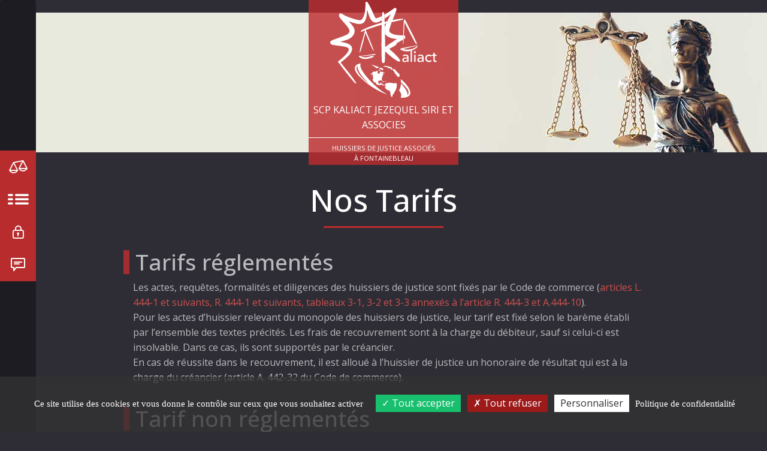

--- FILE ---
content_type: text/html; charset=iso-8859-1
request_url: http://www.hdj77.fr/huissier-seine-et-marne/tarifs-huissier-fontainebleau.php
body_size: 5712
content:
<!DOCTYPE html>
<html lang="fr"><head>
<meta charset="ISO-8859-1">
<title>Tarifs Huissiers à Fontainebleau (77) : SCP KALIACT JEZEQUEL SIRI ET ASSOCIES</title>
<meta name="description" content="Connaître les prix pratiqués au sein de la SCP KALIACT JEZEQUEL SIRI ET ASSOCIES Etude d' Huissiers de Justice de Seine et Marne." />
<meta name="keywords" content="tarif Huissier, tarif Huissier 77, tarif Huissier Fontainebleau, tarif Huissier Seine et Marne, tarif Huissiers Seine et Marne, tarif Huissier , Huissier 77" />
<meta name="robots" content="index,follow" />
<!-- Bootstrap -->
<meta http-equiv="X-UA-Compatible" content="IE=edge">
<meta name="viewport" content="width=device-width, initial-scale=1.0, maximum-scale=1.0, user-scalable=0">
<link rel="shortcut icon" type="image/x-icon" href="http://www.hdj77.fr/favicon.ico">

<link rel="stylesheet" type="text/css" href="http://www.hdj77.fr/config/bootstrap/css/bootstrap.min.css">
<link rel="stylesheet" type="text/css" href="http://www.hdj77.fr/config/icomoon/style.css" />


<link rel="preconnect" href="https://fonts.googleapis.com">
<link rel="preconnect" href="https://fonts.gstatic.com" crossorigin>
<link href="https://fonts.googleapis.com/css2?family=Open+Sans:ital,wght@0,300..800;1,300..800&display=swap" rel="stylesheet">

<link rel="stylesheet" type="text/css" href="https://modules.juriweb.fr/common/css/common-modules.css">
<link rel="stylesheet" type="text/css" href="https://modules.juriweb.fr/common/css/fileinput.css">
<link rel="stylesheet" type="text/css" href="http://www.hdj77.fr/config/jquery/colorbox/colorbox.css">

	<style>
		#menu #btn_tarifs { background-position:0 0 }
		#logo{ background-image: url("../images/photo_tarifs.jpg");}
	</style>
<link rel="stylesheet" type="text/css" href="http://www.hdj77.fr/config/style-2024-10-29.css">

<script src="https://ajax.googleapis.com/ajax/libs/jquery/1.12.4/jquery.min.js"></script>
<!-- HTML5 Shim and Respond.js IE8 support of HTML5 elements and media queries -->
<!-- WARNING: Respond.js doesn't work if you view the page via file:// -->
<!--[if lt IE 9]>
	<script src="https://oss.maxcdn.com/libs/html5shiv/3.7.0/html5shiv.js"></script>
	<script src="https://oss.maxcdn.com/libs/respond.js/1.4.2/respond.min.js"></script>
<![endif]-->
<meta property="og:title" content="Tarifs Huissiers à Fontainebleau (77) : SCP KALIACT JEZEQUEL SIRI ET ASSOCIES">
<meta property="og:site_name" content="SCP KALIACT JEZEQUEL SIRI ET ASSOCIES">
<meta property="og:description" content="Connaître les prix pratiqués au sein de la SCP KALIACT JEZEQUEL SIRI ET ASSOCIES Etude d' Huissiers de Justice de Seine et Marne.">
<meta property="og:url" content="http://www.hdj77.fr">
<meta property="og:type" content="website">

<meta property="og:image" content="https://modules.juriweb.fr/module_actualite/v3/images/logo-huissier.png">
<meta property="og:image:alt" content="Logo SCP KALIACT JEZEQUEL SIRI ET ASSOCIES" />


<script type="text/javascript">
$(window).on('load',function() {
	$.ajax({
		url: '/config/ajax.php',
		type: 'post',
		dataType: 'json',
		data: {action: 'flashinfo'},
		success: function(response) { 

			var alertInfoModal = '<div class="modal fade" id="alertInfoModal" tabindex="-1" role="dialog" aria-labelledby="alertInfoModalLabel" aria-hidden="true"><div class="modal-dialog" role="document"><div class="modal-content"><div class="modal-header"><h2 class="modal-title" id="exampleModalLabel"></h2></div><div class="modal-body"></div><div class="modal-footer"><button type="button" class="btn btn-secondary" data-dismiss="modal">Fermer</button></div></div></div></div>';

			$('body').append(alertInfoModal);

			$('#alertInfoModal .modal-title').html(response.objet);
			$('#alertInfoModal .modal-body').html(response.message);

			$('#alertInfoModal').modal('show');
		}
	});

});
</script>
<link type="text/css" rel="stylesheet" href="https://secure.juriweb.fr/global_inc/include-bottom-header-modal.css">

<script type="text/javascript" src="https://modules.juriweb.fr/rgpd/tarteaucitron-1.10.0/tarteaucitron.min.js"></script>

<script type="text/javascript">

tarteaucitron.init({
    	  "privacyUrl": "http://www.hdj77.fr/huissier-seine-et-marne/mentions-etude-fontainebleau.php#protection_donnees", /* Privacy policy url */

    	  "hashtag": "#tarteaucitron", /* Open the panel with this hashtag */
    	  "cookieName": "tarteaucitron", /* Cookie name */
    
    	  "orientation": "bottom", /* Banner position (top - bottom) */
          "groupServices": false, /* Group services by category */
    	  "showAlertSmall": false, /* Show the small banner on bottom right */
    	  "cookieslist": true, /* Show the cookie list */
                           
          "closePopup": false, /* Show a close X on the banner */

          "showIcon": false, /* Show cookie icon to manage cookies */
          //"iconSrc": "", /* Optionnal: URL or base64 encoded image */
          "iconPosition": "BottomRight", /* BottomRight, BottomLeft, TopRight and TopLeft */

    	  "adblocker": false, /* Show a Warning if an adblocker is detected */
                           
          "DenyAllCta" : true, /* Show the deny all button */
          "AcceptAllCta" : true, /* Show the accept all button when highPrivacy on */
          "highPrivacy": true, /* HIGHLY RECOMMANDED Disable auto consent */
                           
    	  "handleBrowserDNTRequest": false, /* If Do Not Track == 1, disallow all */

    	  "removeCredit": false, /* Remove credit link */
    	  "moreInfoLink": true, /* Show more info link */

          "useExternalCss": false, /* If false, the tarteaucitron.css file will be loaded */
          "useExternalJs": false, /* If false, the tarteaucitron.js file will be loaded */

    	  //"cookieDomain": ".my-multisite-domaine.fr", /* Shared cookie for multisite */
                          
          "readmoreLink": "", /* Change the default readmore link */

          "mandatory": true, /* Show a message about mandatory cookies */
        });

	
/*-------Google Analytics--------*/					
tarteaucitron.user.gtagUa = 'UA-96644221-51';
//tarteaucitron.user.gtagMore = function () { /* add here your optionnal gtag() */ };
(tarteaucitron.job = tarteaucitron.job || []).push('gtag');

/*-----------Google Map----------*/	
tarteaucitron.user.googlemapsKey = 'AIzaSyD1c1OkXOMj9eyato6ElZS5TsCU31Dj7Rg'; // 20-02-2024
//tarteaucitron.user.mapscallback = 'initialize'; // optionnal - for markers
//tarteaucitron.user.googlemapsLibraries = 'LIBRARIES'; // optionnal - comma separated (geometry,places)
(tarteaucitron.job = tarteaucitron.job || []).push('googlemaps');
	
/*-------Google reCAPTCHA--------*/					
(tarteaucitron.job = tarteaucitron.job || []).push('recaptcha');

</script></head>
<body id="page-tarifs-huissier-fontainebleau" class="not-home">

	<nav id="menu" class="navbar navbar-default">
			<!-- Brand and toggle get grouped for better mobile display -->
			<div class="navbar-header">
				<button type="button" class="navbar-toggle" data-toggle="collapse" data-target=".navbar-ex1-collapse">
					<span class="sr-only">Afficher navigation</span>
					<span class="icon-bar"></span>
					<span class="icon-bar"></span>
					<span class="icon-bar"></span>
				</button>
			<a class="navbar-brand visible-xs" href="#">Menu</a>
			</div>

			<!-- Collect the nav links, forms, and other content for toggling -->
			<div class="collapse navbar-collapse navbar-ex1-collapse">
				<ul class="nav navbar-nav">

					<li class="dropdown"> <a href="#" class="dropdown-toggle" data-toggle="dropdown" id="btn_etude">
						<span class="icon-balance" aria-hidden="true"></span>
						<span class="titre-menu">Notre &Eacute;tude<span class="caret"></span></span></a>
						<ul class="dropdown-menu" role="menu">
								
<li><a href="http://www.hdj77.fr/huissier-seine-et-marne/etude-huissier-fontainebleau.php" id="btn_etude"><span>Notre &Eacute;tude </span> </a></li>
<li><a href="http://www.hdj77.fr/huissier-seine-et-marne/tarifs-huissier-fontainebleau.php" id="btn_tarif"><span>Nos tarifs</span> </a></li>
<li><a href="http://www.hdj77.fr/huissier-seine-et-marne/plan-acces-etude-fontainebleau.php" id="btn_plan"><span>Plan d'acc&egrave;s</span> </a></li>
						</ul>
					</li>

					<li class="dropdown"> <a href="#" class="dropdown-toggle" data-toggle="dropdown" id="btn_missions">
						<span class="icon-toggle" aria-hidden="true"></span>
						<span class="titre-menu">Nos Missions<span class="caret"></span></span></a>
						<ul class="dropdown-menu" role="menu">
								
<li><a href="http://www.hdj77.fr/missions-huissier-seine-et-marne/baux-habitation-conges-locatif.php">Baux et cong&eacute;s</a></li>
<li><a href="http://www.hdj77.fr/missions-huissier-seine-et-marne/constat-huissier-fontainebleau-77.php">Constat</a></li>
<li><a href="http://www.hdj77.fr/missions-huissier-seine-et-marne/contentieux-litige-locatif.php">Contentieux locatif</a></li>
<li><a href="http://www.hdj77.fr/missions-huissier-seine-et-marne/execution-decisions-de-justice.php" >Ex&eacute;cution des d&eacute;cisions de justice</a></li>
<li><a href="http://www.hdj77.fr/missions-huissier-seine-et-marne/injonction-paiement.php">Injonction de payer</a></li>
<li><a href="http://www.hdj77.fr/missions-huissier-seine-et-marne/redaction-jeu-concours.php">Jeux-concours</a></li>
<li><a href="http://www.hdj77.fr/missions-huissier-seine-et-marne/mesures-conservatoires-debiteur.php">Mesures conservatoires</a></li>
<li><a href="http://www.hdj77.fr/missions-huissier-seine-et-marne/recouvrement-creances.php">Recouvrement de cr&eacute;ances</a></li>
<li><a href="http://www.hdj77.fr/missions-huissier-seine-et-marne/redaction-signification-actes.php">R&eacute;daction et signification</a></li>
<li><a href="http://www.hdj77.fr/missions-huissier-seine-et-marne/saisie-immobiliere.php">Saisie Immobili&egrave;re</a></li>
						</ul>
					</li>
					<li class="dropdown"> <a href="#" class="dropdown-toggle" data-toggle="dropdown" id="btn_services">
						<span class="icon-cadenas" aria-hidden="true"></span>
						<span class="titre-menu">Services en ligne<span class="caret"></span></span></a>
						<ul class="dropdown-menu" role="menu">
								
<li><a href="http://www.hdj77.fr/paiement-huissier-seine-et-marne/paiement.php">Paiement en ligne</a></li>

<li><a href="https://www.web-consult.fr/" target="_blank">Consultez vos dossiers</a></li>

<li><a href="http://www.hdj77.fr/deposer-acte/depot-actes.php">D&eacute;posez vos actes</a></li>
<li><a href="http://www.hdj77.fr/extranet_actes/identification-acte.php">Consultez vos actes</a></li>

<li><a href="http://www.hdj77.fr/demande-constat-huissier-seine-et-marne/demande-constat.php">Demande de constat</a></li>
<li><a href="http://www.hdj77.fr/extranet_constat/identification-constat.php">Consultez vos constats</a></li>
						</ul>
					</li>
					<li><a href="http://www.hdj77.fr/contacter-huissier-seine-et-marne/contacter-etude-fontainebleau.php" id="btn_contact">
						<span class="icon-bulle" aria-hidden="true"></span>
						<span class="titre-menu">Nous Contacter</span></a></li>
				</ul>
			</div>
		<!-- /.navbar-collapse -->
	</nav>

		
		<p id="logo"><a href="http://www.hdj77.fr" title="Retour à l'accueil">			<img src="http://www.hdj77.fr/images/logo-kaliact-blanc.svg" alt="logo kaliact" id="icon_logo">
			<span id="nom_logo">SCP KALIACT JEZEQUEL SIRI ET ASSOCIES</span> 
			<span id="signature_logo">Huissiers de Justice Associés<br>à Fontainebleau</span>
		</a></p>
	<div  id="texte" class="container">
		<div class="row">
			<div class="col-sm-12">

				<h1>Nos Tarifs  <span>d'Huissiers à Fontainebleau (77) </span></h1>


	<h2>Tarifs r&eacute;glement&eacute;s</h2>
<p>Les actes, requ&ecirc;tes, formalit&eacute;s et diligences des huissiers de  justice sont fix&eacute;s par le Code de commerce (<a href="https://www.legifrance.gouv.fr/affichTexte.do?cidTexte=JORFTEXT000032115195&categorieLien=id" target="blank">articles L.  444-1 et suivants, R. 444-1 et suivants, tableaux 3-1, 3-2 et 3-3 annex&eacute;s &agrave;  l&rsquo;article R. 444-3 et A.444-10</a>). <br>
  Pour les actes d&rsquo;huissier relevant du monopole des huissiers de  justice, leur tarif est fix&eacute; selon le bar&egrave;me &eacute;tabli par l&rsquo;ensemble des textes  pr&eacute;cit&eacute;s. Les frais de recouvrement sont &agrave; la charge du d&eacute;biteur, sauf si  celui-ci est insolvable. Dans ce cas, ils sont support&eacute;s par le cr&eacute;ancier.<br>
  En cas de r&eacute;ussite dans le recouvrement, il est allou&eacute; &agrave;  l&rsquo;huissier de justice un honoraire de r&eacute;sultat qui est &agrave; la charge du cr&eacute;ancier  (article A. 442-32 du Code de commerce).</p>
<h2>Tarif non r&eacute;glement&eacute;s</h2>
<p>Les activit&eacute;s qui ne rel&egrave;vent pas du monopole des huissiers de  justice pratiqu&eacute;es concurremment avec d&rsquo;autres professions dont le tarif n&rsquo;est  pas lui-m&ecirc;me r&eacute;glement&eacute;, font l&rsquo;objet d&rsquo;honoraires librement d&eacute;termin&eacute;s  (article L. 444-1 du code de commerce). Ces honoraires tiennent compte de la difficult&eacute;  de l&rsquo;affaire, de son enjeu, de la situation de fortune du client, de la  diligence, de la notori&eacute;t&eacute; et de la pratique habituelle de l&rsquo;&eacute;tude.<br>
  <strong>Un devis  personnalis&eacute; vous sera adress&eacute; sur simple demande.</strong> <br>
  <strong>L'honoraire  ne prend pas en compte les frais et les d&eacute;bours expos&eacute;s.</strong></p>
<h2>Prestations annexes</h2>
<table class="table">
  <tr>
 <th width="50%"><strong>Constat&nbsp; d&rsquo;affichage de permis de construire </strong><br>  <strong>(3 passages)</strong>  <br>  <strong>Tarif par passage </strong></th>
 <td>&Agrave; partir de 130 &euro; &agrave; TTC en fonction de la zone g&eacute;ographique </td>
  </tr>
  <tr>
 <th width="50%"><strong>Constat divers (1 heure)</strong>  </th>
 <td>&Agrave; partir de <strong>300 &euro; TTC</strong><br>
  </td>
  </tr>
  <tr>
 <th width="50%"><strong>Constat BTP</strong>  </th>
 <td><strong>sur devis</strong>
  </td>
  </tr>
  <tr>
 <th width="50%"><strong>Constat internet et SMS</strong>  </th>
 <td><strong>sur devis</strong>
  </td>
  </tr>
  <tr>
 <th width="50%"><strong>Constat vid&eacute;o</strong>  </th>
 <td>Taux horaire&nbsp;: <strong>&nbsp; 250 &euro; HT</strong>
  </td>
  <tr>
 <th width="50%"><strong>Assignations</strong>  </th>
 <td>
 <strong>Sur devis</strong>
  </td>
  </tr>
  <tr>
 <th width="50%"><strong>Cong&eacute;s en mati&egrave;re d&rsquo;habitation</strong>  </th>
 <td>Acte r&eacute;dig&eacute; par l&rsquo;&eacute;tude&nbsp;:<br>
  &nbsp;&Agrave; partir de <strong>250 &euro; TTC</strong> (suivant l&rsquo;urgence)<br>
  Acte non r&eacute;dig&eacute; par l&rsquo;&eacute;tude&nbsp;:&nbsp; <br>
  &Agrave; partir de <strong>200 &euro; TTC</strong> (suivant l&rsquo;urgence)</td>
  </tr>
  <tr>
 <th width="50%"><strong>Cong&eacute;s en mati&egrave;re commerciale</strong></th>
 <td>Acte r&eacute;dig&eacute; par l&rsquo;&eacute;tude  :<br>
  &Agrave; partir de <strong>300 &euro; TTC</strong> (suivant l&rsquo;urgence)<br>
  Acte non r&eacute;dig&eacute; par l&rsquo;&eacute;tude&nbsp;:&nbsp; <br>
  &Agrave; partir de <strong>300 &euro; TTC</strong> (suivant l&rsquo;urgence)</td>
  </tr>
  <tr>
 <th width="50%"><strong>Sommations interpellatives</strong></th>
 <td>&Agrave; partir de <strong>150 &euro; TTC </strong></td>
  </tr>
  <tr>
 <th width="50%"><strong>Actes sous seings priv&eacute;s</strong></th>
 <td>Bail d'habitation sur devis<br>
  Bail commercial&nbsp; sur devis</td>
  </tr>
  <tr>
 <th width="50%"><strong>Gestion immobili&egrave;re</strong></th>
 <td>Gestion locative sur devis<br>
  Syndic de copropri&eacute;t&eacute; sur devis</td>
  </tr>
  <tr>
 <th width="50%"><strong>Consultation juridique</strong></th>
 <td>Taux horaire : <strong>100 &euro;</strong></td>
  </tr>
  <tr>
 <th width="50%"><strong>S&eacute;questre</strong></th>
 <td>Forfait&nbsp; <strong>750 &euro;</strong></td>
  </tr>
  <tr>
 <th width="50%"><strong>Election de domicile</strong></th>
 <td>Forfait&nbsp; <strong>300 &euro;</strong></td>
  </tr>
</table>
<h2>Ces honoraires,  demeurant en toute hypoth&egrave;se &agrave; la charge du mandant, sont annonc&eacute;s <u>HORS  TAXES</u>. </h2>
Il sera  factur&eacute; en sus :
<table class="table">
  <tr>
 <th width="50%"><strong>TVA</strong></th>
 <td>20.00 % </td>
  </tr>
  <tr>
 <th width="50%"><strong>Taxe de transport HT</strong></th>
 <td>7.67 &euro; </td>
  </tr>
  <tr>
 <th width="50%"><strong>Taxe forfaitaire :</strong></th>
 <td>14.89 &euro; </td>
  </tr>
</table>


			</div><!--.col -->
		</div><!--.row- -->

	</div><!--.container -->
		<footer>
			<div class="container">
				<div class="row">
					<div class="col-sm-4">
						<p id="icon_footer">
						<img src="http://www.hdj77.fr/images/logo-kaliact-blanc.svg" alt="logo kaliact" class="icon-logo">
						</p>
						<p>
							<strong>Huissiers de Justice associ&eacute;s</strong><br>
							22 rue Aristide Briand <br>
							77300 Fontainebleau						</p>
					</div>

				  <div class="col-xs-6 col-sm-3">
						<p><strong>Tél</strong> : <a href="tel:01-64-22-23-20">01 64 22 23 20</a> <br>
						  <strong>Constat</strong> : <a href="tel:01-64-22-08-10">01 64 22 08 10</a> <br>
						  <strong>Fax</strong> : 01 64 22 76 40<br>
						<strong>Email</strong> : <a href="mailto:%63%6f%6e%74%61%63%74%40%68%64%6a%37%37%2e%66%72">contactez-nous</a></p>
					</div>
					<div class="col-xs-6 col-sm-3">
						<ul>
							<li><a href="http://www.hdj77.fr" title="Revenir &agrave; l'accueil">Accueil</a></li>
							<li><a href="http://www.hdj77.fr/huissier-seine-et-marne/plan-acces-etude-fontainebleau.php">Nous trouver</a></li>
							<li><a href="http://www.hdj77.fr/contacter-huissier-seine-et-marne/contacter-etude-fontainebleau.php">Contact</a></li>
							<li><a href="http://www.hdj77.fr/huissier-seine-et-marne/liens-juridiques.php">Nos liens</a></li>
							<li><a href="http://www.hdj77.fr/huissier-seine-et-marne/mentions-etude-fontainebleau.php">Mentions l&eacute;gales</a></li>
							<li><a href="http://www.hdj77.fr/huissier-seine-et-marne/plan-site-etude-fontainebleau.php">Plan du site</a></li>
						</ul>
					</div>
					<div class="col-xs-12 col-sm-2">
						<p class="text-center">
							<a href="http://www.hdj77.fr">Huissier Fontainebleau</a><br>
							- Tous droits r&eacute;serv&eacute;s <br>
							&copy; <a href="https://www.marqueblanche.com/" target="_blank" title="cr&eacute;ation de site internet pour les huissiers de justice">Marque Blanche</a> 
							2019-2026							<br>
							<a href="http://www.hdj77.fr">www.hdj77.fr</a>
						</p>
					</div>
				</div>

			</div><!--.container-->
		</footer>

<script type="text/javascript" src="http://www.hdj77.fr/config/bootstrap/js/bootstrap.min.js"></script>

<script type="text/javascript" src="http://modules.juriweb.fr/common/js/script-platinium.js"></script>
<script type="text/javascript" src="http://www.hdj77.fr/config/jquery/jquery.easing.1.3.js"></script>
<script type="text/javascript" src="http://www.hdj77.fr/config/jquery/script-custom.js"></script>



</body>
</html>

--- FILE ---
content_type: text/css
request_url: http://www.hdj77.fr/config/icomoon/style.css
body_size: 459
content:
@font-face {
  font-family: 'icomoon';
  src:  url('fonts/icomoon.eot?jxftkh');
  src:  url('fonts/icomoon.eot?jxftkh#iefix') format('embedded-opentype'),
    url('fonts/icomoon.ttf?jxftkh') format('truetype'),
    url('fonts/icomoon.woff?jxftkh') format('woff'),
    url('fonts/icomoon.svg?jxftkh#icomoon') format('svg');
  font-weight: normal;
  font-style: normal;
}

[class^="icon-"], [class*=" icon-"] {
  /* use !important to prevent issues with browser extensions that change fonts */
  font-family: 'icomoon' !important;
  speak: none;
  font-style: normal;
  font-weight: normal;
  font-variant: normal;
  text-transform: none;
  line-height: 1;

  /* Better Font Rendering =========== */
  -webkit-font-smoothing: antialiased;
  -moz-osx-font-smoothing: grayscale;
}

.icon-toggle:before {
  content: "\e900";
}
.icon-logo:before {
  content: "\e905";
}
.icon-bulle:before {
  content: "\e906";
}
.icon-balance:before {
  content: "\e901";
}
.icon-cadenas:before {
  content: "\e902";
}
.icon-fleche-download:before {
  content: "\e903";
}
.icon-fleche-droite:before {
  content: "\e904";
}
.icon-souris:before {
  content: "\e907";
}


--- FILE ---
content_type: text/css
request_url: http://www.hdj77.fr/config/style-2024-10-29.css
body_size: 3910
content:
body{
      font-family: "Open Sans", sans-serif;
}


body:before{
	position: absolute;
	z-index: 2000;
	top: 0;
	left: 0;
	display: block;
	content: "";
	height: 100vh;
	width: 100%;
	animation: 1s ease-out 0.5s 1 slideLeft forwards;

}
@keyframes slideLeft {
	0% {
		width: 100%;

		}
	100% {
		width: 0;
	}
}
a,
a:focus,
a:hover {
	text-decoration:none;
}

a:focus,
a:hover {
	color: #000;
}

p{
	line-height: 1.6;
}

hr {
    border-top: 1px solid #646464;
}
/*-------------COULEUR -------------*/
/*----------------------------------*/


/*-------------BLEU NUIT -------------*/

body,
.titre-menu,
body:before{
	background-color: #2E2D35;
}

/*-------------ROUGE -------------*/
a,
.navbar-default .navbar-brand,
#texte a:hover,
.navbar-default .navbar-nav .open .dropdown-menu>li>a:hover,
.btn-default:hover,
#footer a:hover,
footer span[class^="icon"] {
	color: #cd5050;
}
h1:after,
.btn-hover:hover,
.btn-primary,
.btn-default:not(.btn-file),
.navbar-default .navbar-toggle .icon-bar,
#menu.navbar-default .navbar-collapse {
	background-color: #B82C2D;
}
#texte li:before,
.btn-primary,
.btn-default,
.btn-hover{
	border-color: #B82C2D;
}


/*--------------FONT WEIGHT-------------------*/
.titre-menu,
.btn-default,
.btn-hover{
	font-weight: 700;
}

/*--------------BOUTON------------------*/
/*----------------------------------*/
a:hover{
	text-decoration: underline;
}
.form_contact_v2 #sendForm, .form_dem_constat_v3 a[href="#finish"],
.btn-hover,
.btn-default {
	border-radius:0;
	font-size: 1.2em;
	padding: 0.5em 2em;
	margin: 1em 0 1.5em;
	transition: all 0.3s ease-out;
}

#texte .btn-hover:hover,
.btn-default {
	color: #2e2d35;
}
.btn-hover,
.btn-default:hover,
.btn-default:focus,
.btn-default:active,
.btn-default:active:focus,
.btn-default:hover:active {
    background: none;
	box-shadow: none;
}


button:focus {
  text-decoration: none;
  outline:none;
  border: none;
  box-shadow: none;
}

/*************************/
/*********HEADER**********/
/*************************/
#logo {
	background-repeat: no-repeat;
	background-position: center;
}

h1#logo,
#logo a {
	display: flex;
	z-index: 2000;
	width: 250px;
	background-color: rgba(189,45,47,0.82);
	margin: auto;
	color: #fff;
	text-align: center;
	text-transform: uppercase;
	font-size: 1em;
	text-decoration: none;
	color: #fff;
	flex-direction: column;
	align-items: center;
}
#icon_logo {
    display: block;
    text-align: center;
}
#nom_logo{
    border-bottom: 1px solid #fff;
    margin-bottom: 0.5em;
    display: block;
    padding: 0.5em 0;	
}
#signature_logo{
	display: block;
	font-size: 0.7em;
	
}
/*************************/
/*********CONTENT*********/
/*************************/
.encart-btn{
	text-align: center;
	background-color: #1d1c23;
    padding: 1em 0 0.5em;
    margin: 3em 0;
}
.well,
.well h3,
.well p{
	color: #3D3D3D;
}
.well h3{
	margin-top: 0;
}
.chapeau{
	width: 70%;
	margin: 2em auto 3em;
	margin-bottom: 3em;
	color: #fff;
	text-align: center;
	padding: 1em;
	font-size: 1.1em;	
}
#texte h1 + .chapeau{
	margin: 0 auto 3em;
}
h1 {
	color: #fff;
    text-align: center;
}
#texte h1 span{
	position:absolute;
	top: -1200px;
}
.not-home h1:after {
	display: block;
	content: "";
	height: 3px;
	width: 200px;
}
h2 {
    border-left: 10px solid #a32d31;
    padding-left: 10px;}
h3{
	color: #ECECEC;
	margin-top: 2em;
}
h4{
	color: #fff;
	margin-top: 1.5em;
}
.modal h4{
	color: #585858;
}
#fullpage,
#texte,
footer{
	color: #b9b9be;
}
#texte p{
	padding-left: 1em;
}
/*---------LISTES-----------*/
#texte ul li,
footer li{
    list-style: none;
}

#texte li:before,
footer li:before {
	content: "";
	display: inline-block;
	border-width:1px;
	border-style: solid;
	border-radius: 50%;
	margin-right: 1em;
	height: 10px;
    width: 10px;
}


.fp-bg {
	position: absolute;
	z-index: -1;
	top: 0;
	bottom: 0;
	width: 100%;
}


/*----------Table----------*/
.table {
	color: #fff;
	margin: 2em 0;
}

.table-striped>tbody>tr:nth-of-type(odd) {
    background-color: #3b3949;
}
.table th{
	background-color: #3B3949;
	text-align: center;
}
.table thead th{
	background-color: #65637a;
}
.table>tbody>tr>td, .table>tbody>tr>th, .table>tfoot>tr>td, .table>tfoot>tr>th, .table>thead>tr>td, .table>thead>tr>th {
    padding: 1em 2em;
    border-top: 1px solid #4d4b5c;
}
/*---------------SECTION--------------------*/

#encart_home .encart-lien{
	display: flex;
	justify-content: center;
	flex-direction: column;
	text-align: center;
	color: #fff;
	text-transform: uppercase;
	align-items: center;
}
#encart_home .encart-lien:hover{
	text-decoration: none;
}
#encart_home .encart-lien:before{
	display: block;
	content: "";
	position: absolute;
	z-index: -1;
	bottom: 0;
	left: 0;
	right: 0;
	height: 0;
	opacity: 0;
	transition: all 0.5s ease-out;

}
#encart_home .encart-lien:hover:before{
	background-color: rgba(46,45,53,0.70);
	height: 100%;
	opacity: 1;
}

#encart_home .encart-lien>span[class^="icon"]{
	font-size: 2em;
}
#encart_home >div:first-child > .encart-lien>span[class^="icon"]{
	font-size: 3em;
}
#encart_home >div:first-child > .encart-lien>img{
	height: 100px;
	margin-bottom: 1.5rem;
}
#section_home{
	position: relative;
}
#section_home .fp-bg{
    background-image: url('../images/chateau-etang-aux-carpes.jpg');
    background-size: cover;
    background-position: center 80%;
}


#anchor-strate {
    position: fixed;
    background-color: transparent;
    bottom: 30px;
    left: 0;
    right: 0;
    z-index: 2;
    margin: auto;
    width: 155px;
    height: 105px;
    outline: none;
    border: none;
    border-radius: 50%;
    color: #FFFFFF;
    line-height: 0.9em;
    font-size: 0.9em;
    text-align: center;
    transition: 1s all ease;
    opacity: 0;
	animation: 0.7s ease-out 1.3s 1 apparition forwards;

}
.not-home #anchor-strate {
		animation-delay: 0.8s;
}
@keyframes apparition {
    0% {
			opacity: 0;
		}
    100% {
			opacity: 1;
    }
}
/*.loaded-fourth #anchor-strate {
	opacity: 1;
}*/

#anchor-strate-inner {
	position: relative;
    width: 150px;
    height: 90px;
    border-radius: 50%;
    padding: 0 10px;
    margin: auto;
    display: flex;
    flex-direction: column;
    justify-content: center;
    align-items: center;
	text-transform: uppercase;
}
#anchor-strate [class^="icon-"] {
    animation: none;
    display: block;
    font-size: 2.6em;
	margin-top: 0.4em;
    transition: 0.3s all ease;
}
@keyframes anim_ancre{
     from {transform: translateY(0);}
     to   {transform: translateY(5px);} 
}
.btn-bounce {
    display: block;
    animation: anim_ancre .5s ease infinite alternate;
}


ul.encart{
	list-style:none;
}
#texte ul.encart li:before{
	display:none;
}
.encart{
	display:flex;
	flex-wrap: wrap;
	gap: 3rem;
	margin: 3rem 0;
}
.encart >*{
	display:flex;
	padding: 3rem;
	flex-direction: column;
	align-items: center;
	list-style: none;
	border:1px solid rgba(255, 255, 255, 48%);
	color: #fff;
}
.encart .separator{
	border-top: 1px solid rgba(255, 255, 255, 48%);
	margin-top: 1rem;
	padding: 0.5rem;
	color: #868492;
}

/*************************/
/*********MENU*********/
/*************************/

.navbar-default .navbar-brand{
	font-weight: bold;
}

@media only screen and (min-width : 320px) {
	#menu {
		background-color: #fff;
	}

	#menu .navbar-nav>li>a{
		color: #fff;
		text-align: center;
				font-size: 1.4em;

	}
	.navbar-default .navbar-nav>.open>a, .navbar-default .navbar-nav>.open>a:focus, .navbar-default .navbar-nav>.open>a:hover {
		background-color: #2E2D35;
	}
	.navbar-default .navbar-nav .open .dropdown-menu>li>a {
		color: #FCC6C6;
		text-align: center;
	}
}
@media only screen and (min-width : 480px) {

}
@media only screen and (min-width: 768px) {
	#menu {
		background-color: #2E2D35;
	}
	.not-home #menu {
		background-color: #1d1c23;
	}
	#menu .navbar-collapse {
		height: auto;
		border-top: 0;
		box-shadow: none;
		max-height: none;
		padding-left:0;
		padding-right:0;
	}
	#menu .open>.dropdown-menu {
		display: block;
		padding: 1.5em 1em;
	}
	#menu .navbar-collapse.collapse {
		display: block !important;
		width: auto !important;
		padding-bottom: 0;
		overflow: visible !important;
	}
	#menu .navbar-collapse.in {
		overflow-x: visible;
	}
	#menu.navbar {
		border: none;
		position: fixed;
	    z-index: 3;
		display: flex;
		flex-flow: column;
		justify-content: center;
	    bottom: 0;
	    top: 0;
		left: 0;
		margin-right: 0;
	    margin-left: 0;
	    margin-bottom: 0;
	    width: 60px;
	}
	.navbar-default .navbar-nav .open .dropdown-menu>li>a {
		color: #2E2D35;
		text-align: left;
	}
	#menu .navbar-nav>li>a{
		font-size: 1.4em;
		padding: 0.7em 0;
	}

	#menu .navbar-nav>.open>a, #menu .navbar-nav>.open>a:focus, #menu .navbar-nav>.open>a:hover {
		color: #b8474f;
		background-color: #ffffff;
	}
	.titre-menu{
		opacity: 0;
		transition: all 0.5s ease-out;
		position: absolute;
		left: 72px;
		top: 16px;
		white-space: nowrap;
		color: #fff;
		text-transform: uppercase;
		font-size: 0.5em;
	}
	.dropdown.open>a .titre-menu,
	#menu .navbar-nav>li>a:hover .titre-menu{
		opacity: 1;
		
	}
	#menu .navbar-nav,
	#menu .navbar-nav > li,
	#menu .navbar-left,
	#menu .navbar-right,
	#menu .navbar-header {
		float:none !important;
	}

}
@media only screen and (min-width: 992px) {
	.titre-menu{
		font-size: 0.7em;
	}
}
@media only screen and (min-width: 992px) and (min-height: 769px) {

	#menu .open>.dropdown-menu {
		font-size: 1.2em;
	}
}
@media only screen and (min-width : 1200px) {

}

/*************************/
/*********FOOTER***********/
/*************************/
footer {
	background-color: #1d1c23;
	padding: 2em 0;
}
footer a:hover {
	color: #706D82;
	}


/*************************/
/*********MODULES*********/
/*************************/
select,
.form-control[disabled], .form-control[readonly], fieldset[disabled] .form-control,
.form-control {
    color: #bbbbbb;
    background-color: #28272d;
	border: 1px solid #484651;
}
.input-group-addon {
    background-color: #3e3e47;
    border: 1px solid #484651;
	color: #909090;
}

/*------------Extranet ACTE--------------*/
#form_connect {
    background-color: #1d1c23;
	border: none;
    border-radius: 0;
}
/*-----------------------STEPS-----------------------*/
/*--------------------------------------------------*/

#steps li.done a .number {
    background-color: rgba(184, 44, 45, 0.5);
    color: #fff;
}
#steps li.current {
    color: #000;
}
#steps li:before {
   display: none;
}
#steps li.current .number {
    background-color: #DC3B4E;
    border-color: #DC3B4E;  
    color: #fff;
}
#steps li.disabled .number {
    background-color: #eee;
    color: #aaa;
}
legend {
    color: #d1d1d1;
} 
@media only screen and (min-width:768px) {
    #steps li .number:after {
        background-color: #ddd;
    }
    #steps li.current .number:after {
        background-color: #DC3B4E;
    }
    #steps li.current .number:before {
		background-color: rgba(184, 44, 45, 0.5);
    }
    #steps li.done a:hover .number, 
    #steps li.done a:active .number {
        background: #DC3B4E;
        color: #fff;
    }
    #steps li.done span.number:after {
		background-color: rgba(184, 44, 45, 0.5);
    }
}

/*************************/
/*********RESPONSIVE******/
/*************************/

/*==========  Mobile First Method  ==========*/
@media only screen and (min-width : 320px) {
	body{
		font-size: 14px;
	}
	h1,	h2, h3{
		text-align:center;
	}
	h1{
		font-size: 2em;
	}
	.not-home h1:after {
		margin: 0.3em auto 0;
	}
	h2{
		font-size: 1.8em;
	}
	h1#logo,
	#logo a {
		padding: 0.2em 0;
	}
	#texte{
		padding: 0 1em;
	}
	#section_home {
		padding: 0 0 3em 0;
	}
	#icon_logo {
		/* font-size: 5em; */
		height: 160px;
	}
	footer {
		text-align: center;
	}
	footer ul {
		padding-left: 0;
		text-align: left;
	}
	footer .container .row > div {
		margin-bottom: 2em;

	}

	#icon_footer >img{
		height: 140px;
	}
	#encart_home .encart-lien{
		font-size: 1.4em;
		padding: 1em 0;
	}
}
@media only screen and (min-width : 480px) {

}
@media only screen and (min-width: 768px) {
	body{
		font-size: 16px;
	}
	body#page-index{
		padding: 60px; /*voir largeur #menu*/
	}
	
	#texte{
		max-width: 620px;
		margin: auto;
	}
	h1 {
		font-size: 2.7em;
	}
	h2 {
		font-size: 2.3em;
		margin-top: 1em;
	}
	h3{
		font-size: 1.8em;
	}
	h4{
		font-size: 1.5em;
	}
	h2, h3{
		text-align:left;
	}
	#section_home {
		padding: 0;
	}
	#encart_home .encart-lien{
		font-size: 1.8em;
		padding: 1em;
		min-height: 220px;
		padding: 1em;
	}
	#encart_home .encart-lien>span[class^="icon"]{
		display: block;
		height: 120px;
		line-height: 120px;
	}
	#page-index #logo {
		position: absolute;
		left: 0;
		right: 0;
		top: 0;
	}
	footer {
		text-align: left;
		padding-left: 5rem;
	}
	#icon_footer{
		margin-right: 0.8em;
		float: left;
	}
	#icon_footer >img{
		height: 110px;
	}
}
@media only screen and (min-width: 992px) {
	h1 {
		font-size: 3.2em;
	}

	#texte{
		max-width: 780px;
	}
	#icon_footer{
		/* font-size: 7em; */
	}
}
@media only screen and (min-width: 992px) and (min-height: 769px) {
	h1 {
		margin-bottom: 1em;
	}
	.not-home h1:after {
		margin: 1em auto 0;
	}
	h1#logo,
	#logo a {
		padding: 1em 0;
	}
	#icon_logo {
		/* font-size: 6em; */
		margin-bottom: 0.2em;
	}
	#texte{
		padding-top: 2em;
		padding-bottom: 3em;
	}
	h2 {
		margin-top: 2em;
	}

}
@media only screen and (min-width : 1200px) {
	#texte{
		max-width: 900px;
	}
	#icon_footer >img{
		height: 110px;
	}
}
@media only screen and (min-width : 1400px) {
	body{
		font-size: 18px;
	}
	#texte{
		max-width: 1080px;
	}
		#icon_footer >img{
		height: 140px;
	}
}
/*==========  Non-Mobile First Method  ==========*/

@media only screen and (max-width : 1199px) {

}
@media only screen and (max-width : 991px) {

}
@media only screen and (max-width : 767px) {
	.btn-default {
		width: 100%;
	}
	/*Formulaires responsive avec tableau*/
	form table {
		width: 95% !important;
	}
	form table a {
		display: block;
		float: none !important;
	}
	table:after {
		display: block;
		clear: both;
		content: "";
	}

	form table input[type="text"], 
	form table input[type="file"], 
	form table select, 
	form table textarea {
		width: 90% !important;
		float: none !important;
		display: block;
	}
	form table, 
	form table tbody, 
	form table tr, 
	form table td {
		display: block;
		width: 100% !important;
		padding: 0;
		clear: both;
		height: auto;
	}
	form table td {
		text-align: left !important;
		padding-left: 2.5% !important;
	}
	.rubrique {
		height: auto !important;
	}
	/*Correctif compÃƒÂ©tences territoriales*/
	#list_com table#tab_comp,
	#list_com table#tab_comp tbody,
	#list_com table#tab_comp tr,
	#list_com table#tab_comp td {
		width: 100% !important;
		display: block;
	}
	#s_com {
		width: 100% !important;
	}
}
@media only screen and (max-width : 479px) {
	.home #anchor-strate { 
		display: none;
	}
	.form_extranet div {
		width: auto !important;
	}
}
@media only screen and (max-width : 319px) {
	
}

--- FILE ---
content_type: application/x-javascript
request_url: http://www.hdj77.fr/config/jquery/script-custom.js
body_size: 189
content:
$(function(){
	// On exécute le script seulement si la résolution n'est pas trop petite (mobile tablettes)	
var pageWidth = $(window).width();

if (pageWidth > 768) {
	
}
		
});
  

--- FILE ---
content_type: image/svg+xml
request_url: http://www.hdj77.fr/images/logo-kaliact-blanc.svg
body_size: 16544
content:
<?xml version="1.0" encoding="UTF-8"?>
<svg id="Calque_1" data-name="Calque 1" xmlns="http://www.w3.org/2000/svg" viewBox="0 0 825.63 741.25">
  <defs>
    <style>
      .cls-1 {
        fill: #fff;
        stroke-width: 0px;
      }
    </style>
  </defs>
  <path class="cls-1" d="m400.56,143.34c-8.09,3.88-16.08,7.98-24.29,11.57-9.73,4.26-19.88,6.59-30.61,4.81-15.2-2.52-24.41-12.68-31.78-25.09-8.75-14.71-13.78-30.96-19.17-47.05-2.52-7.53-4.93-15.09-8.61-22.54-.47,7.09-.98,14.17-1.39,21.26-1.13,19.89-4.43,39.36-12.78,57.56-7.67,16.71-20.47,26.46-39.43,27.63-16.76,1.04-32.63-2.78-48.39-7.61-11.6-3.56-23.17-7.24-34.74-10.9-1.27-.4-2.48-.93-3.98-.58.2,2.36,2.16,3.3,3.47,4.59,12.39,12.16,23.89,24.96,32.53,40.23,11.24,19.86,10.7,39.32-.82,58.65-11.53,19.34-29.69,30.09-50.12,37.54-15.47,5.64-31.58,9.23-47.39,13.77-1.68.48-3.35,1-4.97,2.16,6.57,1,13.04,1.69,19.43,2.89,18.55,3.48,36.81,8.02,53.08,18,17.2,10.56,23.16,27.96,16.97,47.04-5.12,15.75-14.67,28.74-25.99,40.37-17.09,17.56-35.77,33.36-55.77,47.54-4.96,3.52-4.94,3.81-1.29,8.4,28.52,35.97,58.42,70.85,85.71,107.79,9.89,13.38,19.1,27.25,28.6,40.92.75,1.08,1.37,2.28,1.95,3.47.96,1.99.94,3.84-1.04,5.3-1.84,1.35-3.56.76-4.98-.54-2.45-2.25-4.92-4.52-7.08-7.04-25.59-29.99-50.68-60.39-75.02-91.41-14.08-17.94-27.87-36.07-40.88-54.8-.66-.95-1.36-2.31-2.28-2.56-7.97-2.11-6.62-8.89-7.37-14.53-.31-2.31.71-4.94,3.09-5.01,6.64-.18,10.28-5.02,14.51-8.73,16-14.04,32.55-27.51,46.35-43.91,7.68-9.13,14.46-18.73,17.71-30.36,2-7.17.22-11.48-5.9-15.89-8.05-5.81-17.39-8.17-26.91-9.99-24.97-4.76-50.23-7.48-75.36-11.13-9.01-1.31-18.2-2-26.42-6.63-11.65-6.56-12.38-19.41-1.3-26.95,9.74-6.62,21.17-9.56,31.97-13.82,24.92-9.81,50.73-17.22,75.43-27.62,9.94-4.19,19.75-8.85,27.31-17.06,8.57-9.31,9.83-18.17,4.33-29.6-7.01-14.57-17.06-27-27.64-38.96-13.56-15.33-27.3-30.5-40.09-46.48-4.99-6.23-9.27-13.01-10.52-21.22-.92-6.02.04-11.42,5.39-14.96,5.24-3.46,10.81-2.8,16.06.17,4.19,2.37,8.13,5.2,12.29,7.64,22.85,13.42,47.85,21.61,72.88,29.65,16.12,5.18,32.31,10.14,49.19,12.55,10.68,1.53,18.83-1.31,24.9-10.51,11.22-17.03,17.25-35.94,20.15-55.86,2.56-17.6,3.03-35.41,4.15-53.15.25-3.96.14-7.93-.64-11.93-.73-3.79.32-7.47,4.18-9.29,3.71-1.75,7.3-1.65,10.5,1.61,6.88,7.02,10.88,15.89,15.73,24.2,15.47,26.52,26.48,55.16,39.29,82.96,2.09,4.53,4.45,8.94,6.95,13.25,2.22,3.82,5.82,4.68,9.94,3.66,13.46-3.32,26.22-8.54,38.75-14.38,1.05-.49,2.16-.82,3.25-1.22.54,10.74-.84,21.41-1.08,32.13Z"/>
  <path class="cls-1" d="m400.56,143.34c.24-10.71,1.62-21.39,1.08-32.13,1.03-8.05,2.03-16.09,3.1-24.13.22-1.63.57-3.27,1.08-4.83.72-2.22,2.18-3.71,4.69-3.75,2.66-.04,4.37,1.33,5.21,3.79,1.78,5.21,2.31,10.66,3.1,16.07-.23.78-.25,1.52.4,2.14,0,0,.2.21.2.21.55,9.93,1.1,19.87,1.65,29.8.21,7.46.41,14.91.62,22.37.04,1.46.23,2.75,2.24,2.15,6.65-1.96,13.68-2.57,20.08-5.45,13.64-1.72,26.76-5.79,40.11-8.82,20.34-3.24,40.66-6.64,61.04-9.63,7.85-1.15,15.74-.55,23.59,1.88-1.36,2.98-3.68,3.52-5.85,4.21-19.37,6.08-39.45,9.15-59.16,13.77-8.87,2.08-17.76,4.04-26.64,6.06-14.62,2.49-28.87,6.38-42.9,11.18-3.21-.15-6.04,1.5-9.11,1.95-2.94.43-3.96,2.18-3.32,4.83,1.5,6.31.73,12.76,1.36,19.11.59,18.07,1.19,36.14,1.78,54.21.42,33.29.85,66.58,1.28,100.53,1.99-1.36,3.34-2.28,4.69-3.19,19.81-13.37,38.2-28.88,59.86-39.44,13.83-5.46,22.77-.81,25.44,13.23.25,6.45-3.13,10.83-7.89,14.71-14.48,11.8-31.64,18.96-47.76,27.93-.87.48-1.77.91-2.74,1.41.75,2.33,2.87,3.22,4.43,4.54,23.47,19.77,45.99,40.52,66.18,63.69,3.73,4.28,7.14,8.78,10.06,13.66,1.47,2.46,2.55,5.08,3.08,7.87,1.08,5.75-1.91,9.07-7.74,8.61-4.03-.31-7.78-1.56-11.34-3.56-27.91-15.69-52.28-36.12-76.2-57.12-7.11-6.24-14.15-12.59-20.77-20.27,0,8.54.26,17.08-.05,25.61-.68,18.29-.03,36.66-2.39,54.86-1.15,8.79-4.82,12.18-11.29,11.94-6.03-.22-9.95-4.65-10.9-12.76-1.61-13.74-1.99-27.56-2.31-41.39-1.28-53.96-1.17-107.93-.59-161.89.27-25.31.81-50.61,1.45-75.91.11-4.36-1.85-3.63-4.55-2.87-24.17,6.9-48.2,14.24-71.95,22.46-14.78,5.11-29.47,10.52-44.2,15.78-2.08.74-3.96,1-2.56,4.36,11.92,28.74,23.76,57.52,35.36,86.39,8.12,20.22,17.05,40.14,23.63,60.96,1.09,3.45,2.61,6.87,1.29,10.98-2.31-1.21-3.19-3.4-4.23-5.31-10.94-19.86-19.23-40.95-28.53-61.57-9.92-22-19.13-44.3-27.79-66.84-.63-1.63-.79-3.64-2.94-4.73-2.17,4.98-2.75,10.3-3.93,15.43-8.92,38.79-19.29,77.19-30.5,115.37-2.03,6.92-3.93,13.99-8.92,20-2.06-3.1-1.56-5.85-1.06-8.63,6.59-36.77,16.54-72.69,27.68-108.3,5.13-16.38,8.61-33.17,12.48-49.87.25-1.08.96-2.41.02-3.32-1.2-1.17-2.51-.06-3.65.44-6.25,2.72-12.46,5.56-18.72,8.27-2.86,1.24-6.3,3.31-8.39-.46-2.12-3.82,1.25-6.26,3.94-8.07,7.74-5.23,16.05-9.52,24.57-13.31,41.59-18.5,84.51-33.3,128.26-45.74,4.04-1.15,5.88-2.74,5.66-7.01-.21-4.14.14-8.31.25-12.47Z"/>
  <path class="cls-1" d="m516.94,644.89c-.5,16.72-5.82,32.2-14.29,46.19-3.19,5.27-7.57,9.46-7.64,16.12-.01,1.3-1.12,2.48-2.43,2.98-7.5,2.85-8.25,9.64-9.6,16.15-.57,2.78.96,6.81-2.5,7.96-2.97.99-5.27-2.22-7.71-3.81-2.42-1.58-3.27-4.17-3.51-6.89-.86-9.97-3.31-19.68-4.64-29.57-.34-2.5-1.33-4.66-3.6-5.62-3.53-1.49-5.93-6-10.83-4.08-.65.26-1.82-.64-2.68-1.12-4.92-2.73-9.05-6.58-14.06-9.32-4.47-2.45-6.34-7.93-8.54-12.53-.98-2.05.13-4.26,2.07-5.69,3.23-2.37,4.02-6.03,2-8.77-2.05-2.78-5.83-2.52-9.12-.86-6.52,3.3-8.61,2.82-12.75-3.32-1.89-2.81-4.59-2.5-7.1-2.24-4.29.44-8.54,1.38-12.8,2.1-7.08,1.19-14.02.09-20.67-2.08-5.87-1.92-10.3-5.79-12.54-11.97-1.74-4.8-4.43-8.59-10.68-6.02-1.75.72-3.27-.6-4.09-2.13-2.2-4.1-5.04-7.76-7.6-11.61-2.23-3.35-2.19-7.26-1.4-11.11.87-4.24,1.78-8.47,2.77-12.68.69-2.94,2.36-5.69-2.45-7.27-2.57-.85-1.7-4.42-.41-6.19,3.44-4.76-.17-8.53-1.27-12.61-.56-2.08-2.21-.78-3.25-.27-2.79,1.37-4.33,4.07-6.3,6.31-1.13,1.28-2.48,1.85-3.94.83-1.41-.98-.78-2.35-.23-3.6,1.7-3.86,4.27-7.14,7.01-10.28,2.18-2.51,4.87-4.65,6.73-7.37,3.28-4.8,7.69-5.97,13.04-5.27,2.64.35,5.28.73,7.93.85,2.13.1,4.37.85,4.6-3.09.16-2.78,3.65-2.89,6.17-2.94,3.74-.07,6.94,1.09,8.68,4.69,1.32,2.72.71,5.27-1.38,7.32-1.47,1.43-2.9,2.48-1.91,5,.98,2.48,2.3,3.73,4.84,2.58,3.63-1.64,6.98-1.75,10.35.68,1.17.84,2.74,1.63,4.08.2,1.52-1.62.43-3.13-.57-4.45-1.52-1.99-2.45-3.95-.82-6.35,1.71-2.53,4.17-2.36,6.89-2.81,6.98-1.16,13.6.44,20.37,1.2,4.13.47,5.06,2.19,2.77,5.82-1.46,2.32-3.84,3.66-5.86,5.38-.76.65-1.71,1.44-1.03,2.47.34.53,1.4.66,2.16.82.64.14,1.34-.02,1.99.09,1.62.28,3.79.22,4.27,2.01.57,2.15-1.44,3.29-3.12,3.89-4,1.42-5.28,4.49-6.15,8.3-1.79,7.78-3.91,15.48-5.99,23.19-.92,3.39-.9,6.53,1.24,9.52,1.08,1.51,1.81,3.29,1.01,5.17-.8,1.88-2.25,3.57-3.9,1.07-3.22-4.88-8.33-2.06-12.38-3.45-1.54-.53-1.44,1.02-1.73,2.21-.9,3.67-3.5,4.74-6,2.17-3.23-3.33-4.9-.58-5.32,1.54-1.04,5.33-1.91,10.76,1.04,16.05,1.91,3.43,4.72,4.7,8.17,4.57,3.19-.12,5.58-1.79,6.63-5.13.58-1.85,1.25-4.25,3.73-4.02,2.55.23,2.44,2.84,2.9,4.69.98,4.02,2.31,6.45,7.52,5.16,3.05-.76,7.57-1.23,7.78,4.99.15,4.29,3.36,5.34,7.27,3.34.29-.15.59-.35.79-.6,2.45-3.11,6.98,1.06,8.4-1.64,1.2-2.28-.04-5.91,1.93-8.43,3.49-4.45,8.54-3.09,13-2.81,2.16.14,3.45-.12,5.27-1.28,4.69-2.98,10.24-3.67,15.38-2.13,4.14,1.24,8.22,1.81,12.22,1.15,6.17-1.02,10.87,3.3,16.59,3.69,2.16.15,4.15.64,6.31-.34,10.44-4.75,18.41.28,18.9,11.84.05,1.16,0,2.33,0,3.5Z"/>
  <path class="cls-1" d="m235.56,475.99c-4.91,18.74,1.29,34.8,9.79,50.18,13.53,24.48,31.13,46.04,49.57,66.89,34.22,38.7,71.84,73.65,114.67,102.76,10.45,7.1,21.31,13.51,32.22,19.97-9.61-2.39-18.79-5.99-27.79-9.94-70.16-30.8-132.52-73.03-186.19-127.82-12.37-12.63-23.6-26.26-31.45-42.33-2.96-6.07-4.71-12.49-5.17-19.17-.94-13.75,4.64-24.24,16.48-31.32,8.4-5.02,17.61-7.66,27.89-9.21Zm58.64,151.6c.36.51.32,1.83,1.31,1.14.72-.5.17-1.33-.62-1.71-1.77-2.88-4.52-4.81-6.87-7.13-22.1-21.81-43.01-44.63-59.13-71.37-9.87-16.37-17.92-33.48-18.29-53.17,0-.13-.5-.25-.9-.44-3.27,4.2-4.84,9-5.15,14.28-.52,8.89,1.66,17.28,5.52,25.1,19.26,38.99,50.15,67.55,84.12,93.31Z"/>
  <path class="cls-1" d="m434.18,168.23c14.02-4.8,28.28-8.69,42.9-11.18-4.19,12.05-8.43,24.08-12.55,36.16-3.11,9.13-5.22,18.54-6.56,28.07-1,7.13,2.75,12.39,8.12,16.64,12.76,10.1,27.73,14.58,43.44,17.45,18.55,3.39,37.3,3.55,56.03,4.21.76,10.84-.6,21.62-.98,32.44-16.15,9.15-32.29,18.31-48.44,27.46-2.67-14.05-11.61-18.7-25.44-13.23-.31-2.38,1.02-3.5,3-4.52,6.8-3.47,13.53-7.08,20.23-10.74,1.48-.81,3.54-1.14,3.86-3.52-11.1-1.1-22.17-1.77-33-4.23-18.35-4.17-35.5-10.77-49.77-23.61-3.82-3.44-6.13-8.11-10.14-11.29-.59-18.07-1.19-36.14-1.78-54.21.48-.39,1.26-.7,1.4-1.19,2.5-8.52,6.65-16.39,9.68-24.7Z"/>
  <path class="cls-1" d="m546.64,597.21c9.84,6.64,18.33,14.88,26.52,23.34,13.45,13.88,25.99,28.57,35.62,45.46,5.53,9.69,10.46,19.6,12.09,30.94,2.14,14.88-3.69,27.17-17.1,34.57-8.73,4.82-18.26,7.11-28.01,8.49-8.41,1.19-16.9,1.33-25.4,1.24-3.2-.04-3.59-1.03-2.66-3.79,6.18-18.28,2.26-34.42-10.77-48.4-2.29-2.46-2.65-4.44-1.14-7.48,7.21-14.6,11.56-30.04,12.86-46.31.08-.94-.35-2.11.76-2.68.94-.49,1.57.36,2.07.94,17.08,19.75,34.9,38.98,44.38,63.99,2.57,6.77,3.07,13.85,2.96,21.82,4.98-3.48,6.99-7.71,7.82-12.67,2.24-13.42-2.57-24.78-10.35-35.25-12.69-17.08-28.41-31.21-44.28-45.18-1.38-1.21-3.2-2.22-3.14-4.26.23-8.35-2.02-16.47-2.22-24.77h-.02Z"/>
  <path class="cls-1" d="m484.1,140.75c-13.35,3.03-26.47,7.11-40.11,8.82.32-5.14,3.37-9.24,5.51-13.6,6.19-12.65,12.8-25.09,19.25-37.61.13-.2.26-.41.38-.61l-.6.4c-4.85.88-7.86,4.71-11.56,7.37-11.84,8.53-23.31,17.58-35.92,24.99-.55-9.93-1.1-19.87-1.65-29.8,24.79-16.11,50.53-30.79,73.93-48.97,4.18-3.24,8.2-5.73,13.58-3.71,6.2,2.32,8.55,8.67,6.01,16.83-4.3,13.81-10.18,27.04-15.31,40.54-4.49,11.79-9,23.58-13.51,35.36Z"/>
  <path class="cls-1" d="m564.58,292.01c.38-10.81,1.74-21.59.98-32.44.36-9.14.83-18.28,1.05-27.43.6-25.14,3.05-50.19,3.36-75.34.06-4.63,1.09-9.25,1.61-13.88.28-2.53,1.18-4.56,3.88-5.17,2.87-.65,4.7.83,6.15,3.17,6.14,9.93,11.04,20.51,16.39,30.86,22.76,44.05,45.04,88.33,66.84,132.86,2.27,4.64,4.39,9.34,5.88,14.29.47,1.57.79,3.24.86,4.88.05,1.43.33,3.43-1.28,3.95-.86.28-2.4-.84-3.34-1.67-4.3-3.78-7.44-8.47-10.21-13.44-26.5-47.53-51.37-95.91-75.32-144.77-1.03-2.11-1.72-4.58-4.66-6.53-.39,3.45-.84,6.16-.99,8.88-1.68,29.91-3.32,59.82-4.94,89.73-.01.24.37.5.56.76-1.33,9.12-1.83,18.29-1.53,27.5-1.56,10.84-1.25,21.81-2.28,32.69-.26,2.72-.36,5.45-2.31,9.15-2.51-13.5.09-25.82-.71-38.05Z"/>
  <path class="cls-1" d="m787.75,416.85c-2.01-8.29,2.05-8.53,6.56-7.89,4.33.61,5.67-1.27,5.17-5.3-.21-1.64.21-3.37-.06-4.99-.74-4.49,1.08-5.4,5.41-5.53,4.92-.14,5.7,1.67,5.58,5.96-.27,9.81-.07,10.04,9.86,9.74,4.19-.13,5.44,1.07,5.23,5.22-.16,3.17-.84,4.25-4.21,4.25-10.98-.02-10.98.13-10.97,11.17,0,5.33-.05,10.66,0,16,.08,8.8,3.12,11.3,11.86,9.82.97-.16,1.92-.41,2.87-.62.18.35.44.64.46.94.5,9.3-.26,10.1-9.61,10.16-11.33.07-16.1-4.53-16.29-15.98-.15-9.16-.25-18.33-.06-27.49.07-3.35-1.03-4.28-4.26-4.19-2.72.08-5.44.41-8.29-.59-2.05-.72-3.5,2.04-4.97,3.48-2.04,2.01-3.4,2.58-6.1.43-7.34-5.85-17.25-5.05-23.06,1.31-6.62,7.24-6.66,20.44-.09,27.58,5.95,6.46,16.5,7.4,23.57,1.66,5.55-4.51,6.21,1.98,8.53,3.73,3.5,2.63-.71,3.86-2.1,4.92-9.45,7.21-25.7,6.84-35.64-.58-9.79-7.32-13.47-21.68-8.83-34.41,4.31-11.83,15.64-18.94,28.71-18.1,7.36.48,13.9,2.99,20.73,9.31Z"/>
  <path class="cls-1" d="m623.31,379.29c-12.11,2.19-24.28,3.94-36.62,2.86-13.2-1.16-25.85-4.42-37.54-10.84-2.72-1.49-5.9-3.14-5.15-7.09.7-3.67,4.1-4.17,6.97-4.67,21.26-3.7,42.11-9.38,63.45-12.69,18.36-2.85,36.63-6.29,54.77-10.37,1.95-.44,5.39-1.37,5.81.55.67,3.02-2.75,2.87-4.96,3.31-30.14,5.97-59.83,13.83-89.61,21.31-4.02,1.01-8.06,1.91-13.01,3.08,4.17,2.67,8.17,2.91,12.06,3.63,9.14,1.7,18.24.26,27.33-.23,16.71-.91,33.06-3.67,47.77-12.36,7.16-4.23,14.13-8.77,21.18-13.16.96-.6,2-1.88,3.07-1.06,1.37,1.05.28,2.47-.32,3.58-2.66,4.93-6.6,8.77-11.02,12.07-9.38,7.01-19.7,12.38-30.44,16.96-1.22.52-2.52.85-3.4,1.96-2.25,0-4.52.13-6.76-.05-2.47-.2-3.57.83-3.57,3.22Z"/>
  <path class="cls-1" d="m486.93,522.5c1.72-4.94,4.39-4.71,7.73-2.97,6.45,3.34,12.39,7.28,16.29,13.59,5.09,8.24,13.48,13.24,19.7,20.36,2.3,2.63,4.67,5.16,6.53,8.17,1.83,2.96,3.53,5.41.05,8.66-1.78,1.66-.5,4.8-.72,7.26-.28,3.2-.67,4.59-4.84,3.31-8.82-2.7-15.55-7.23-19.24-15.92-1.04-2.44-3.04-4.34-5.08-6.1-2.68-2.31-4.66-5.17-6.27-8.32-3.45-6.76-6.71-13.63-12.11-19.2-1.8-1.86-1.19-4.73-1.98-7.53-5.7,4.39-10.07-.96-15.1-1.82-.38-.07-.76-.65-.98-1.07-3.94-7.53-7.81-9.34-16.67-7.57-2.69.54-5.3.08-7.95-.07-1.08-.06-2.07-.51-2.32-1.55-.27-1.15.73-1.82,1.63-2.23,1.94-.89,3.95-1.64,6.7-2.77-5.35-2.31-10.26-2.81-15.25-2.88-7.01-.09-13.4-3.88-20.52-3.44-1.19.07-2.93-.45-2.91-2.13.02-1.91,1.82-2.19,3.26-2.46,6.28-1.18,12.53-.87,18.88-.22,13.57,1.39,25.91,7.13,38.98,10.24,3.67.87,3.66,4.25,3.89,6.5.29,2.75.74,4.35,3.52,5.01,2.27.54,3.18,2.65,4.78,5.15Z"/>
  <path class="cls-1" d="m238.12,421.44c1.3,2.92,3.8,3.2,5.89,3.78,17.38,4.78,34.83,4.32,52.28.4,9.88-2.22,19.75-4.5,29.6-6.85,2.65-.63,5.29-.48,7.94-.48,1.56,0,3.05.27,3.64,2,.56,1.66-.34,2.85-1.38,4.01-1.7,1.88-3.65,3.54-5.96,4.45-20.23,7.99-40.97,14.09-62.95,13.24-13.43-.52-26.22-4.31-37.55-11.95-2.62-1.76-5.2-3.7-6.37-6.84-1.2-3.23.73-6.38,3.87-5.64,11.02,2.59,21.42-1.61,32.05-2.73,19.3-2.04,38.5-4.95,57.73-7.6,8.54-1.18,17.05-2.63,25.58-3.89,1.64-.24,3.32-.16,4.99-.15,1.67.01,2.98.72,3.23,2.48.24,1.69-.71,2.79-2.17,3.56-2.75,1.44-5.85,1.38-8.75,1.68-21.29,2.24-42.62,4.19-63.92,6.35-12.49,1.27-24.95,2.75-37.74,4.17Z"/>
  <path class="cls-1" d="m597.65,456.73c-7.04,8.64-15.56,10.17-24.93,8.43-7.41-1.38-12.39-6.48-13.34-13.08-1.15-7.99,1.84-14.2,8.81-17.98,6.98-3.78,14.65-4.04,22.34-4.27,2.17-.06,5.25,1.39,6.36-1.16,1.25-2.89-.29-5.85-2.28-8.25-4.76-5.72-14.81-5.89-22.86-.43-1.67,1.13-2.85,3.03-5.32.45-4.87-5.09-5.04-5.48,1.23-8.85,8.14-4.38,16.8-5.28,25.68-3.06,8.89,2.23,13.89,8.67,14.01,17.7.15,11.66.13,23.32.27,34.98.02,1.83.15,3.63-2.38,3.02-2.39-.58-5.88,2.12-7.07-2.12-.4-1.41-.3-2.96-.51-5.39Zm-8.17-18.84c-5.31.2-10.66.39-15.33,3.36-5.37,3.41-5.89,10.33-1.12,13.73,7.81,5.57,20.62,1.23,23.41-7.92,2.49-8.16,1.45-9.53-6.96-9.18Z"/>
  <path class="cls-1" d="m714.67,456.31c-7.36,9.06-15.99,10.65-25.54,8.79-7.19-1.4-12.21-6.62-13.21-13.26-1.11-7.34,1.77-13.55,8.22-17.34,7.5-4.41,15.85-4.57,24.2-4.62,5.88-.03,7.11-2.18,4.29-7.5-2.73-5.16-8.8-7.43-16.12-5.94-3.13.64-6.13,1.78-8.54,3.89-1.99,1.75-3.26,1.91-5.23-.25-4.52-4.96-4.69-4.87,1.1-8.17,8.38-4.78,17.33-5.69,26.53-3.23,8.92,2.38,13.52,8.7,13.6,17.95.1,11.15.09,22.3.29,33.44.05,2.57.33,4.71-3.34,4.24-2.81-.36-6.85,1.39-6.26-4.11.09-.81.01-1.64.01-3.89Zm-8.22-18.44c-5.67.24-11.38.35-16.26,3.84-4.89,3.51-4.95,10.35-.18,13.47,7.94,5.19,20.16.88,23.07-8.15,2.52-7.82,1.37-9.41-6.63-9.16Z"/>
  <path class="cls-1" d="m623.31,379.29c0-2.4,1.1-3.42,3.57-3.22,2.24.18,4.51.04,6.76.05.09,17.48.2,34.95.27,52.43.04,10.16-.17,20.32.09,30.47.1,3.87-.46,5.69-4.99,5.42-3.78-.23-5.81-.23-5.75-5.21.28-26.64.08-53.29.05-79.93Z"/>
  <path class="cls-1" d="m661.87,437.23c0,7.66-.23,15.33.1,22.98.17,3.92-1.58,4.53-4.68,4.06-2.5-.38-6.12,1.73-6.03-3.74.27-15.99.24-31.98.01-47.97-.07-5.09,3.29-3.34,5.71-3.55,2.64-.22,5.18-.66,4.99,3.73-.36,8.15-.1,16.32-.1,24.48Z"/>
  <path class="cls-1" d="m314.63,483.52c22.37,5.94,44.2,13.35,67.19,22.19-7.43,2.58-13.09,5.29-18.68,8.15-1.36.69-2.56.25-3.68-.65-14.03-11.23-28.65-21.57-44.82-29.69Z"/>
  <path class="cls-1" d="m393.35,509.17c3.01-.23,4.23.6,5.53,1.39,3.1,1.89,5.83,4.28,9.06,6.06,3.64,2,3.31,6.33,3.4,9.85.05,1.95-2.38,2.24-3.95,1.46-3.83-1.9-8.26-2.4-11.65-5.33-3.32-2.87-7.03-3.42-11.02-1.23-1.65.91-3.56,1.68-4.89-.3-1.22-1.81-.06-3.59,1.05-5.01,3.52-4.46,8.96-5.26,12.47-6.91Z"/>
  <path class="cls-1" d="m569.88,288.22c-.3-9.21.2-18.38,1.53-27.5,5.57.16,8.54,3.51,10.31,8.36,2.12,5.82.48,10.84-3.72,14.93-2.17,2.11-4.64,4.3-8.11,4.21Z"/>
  <path class="cls-1" d="m664.44,389.27c-.08,4.32-3.77,7.81-8.09,7.65-4.08-.15-7.52-3.67-7.57-7.74-.05-4.27,3.58-7.9,7.9-7.89,4.34.01,7.84,3.61,7.76,7.97Z"/>
  <path class="cls-1" d="m387.42,535.33c-2.16.09-3.59.2-4.75-1.65-1.58-2.51-4.7-2.08-7.2-2.81-1.71-.5-3.45-1.32-2.93-3.3.47-1.82,2.24-.61,3.45-.58,4.62.09,8.58,4.06,13.81,1.88,1.43-.59.8,2.68.93,4.17.29,3.16-2.21,2.08-3.31,2.3Z"/>
  <path class="cls-1" d="m410.42,615.18c.91,0,1.08-.01,1.24,0,2.16.21,5.75-1.28,6.08,1.31.39,3.09-3.48,2.64-5.71,3.17-3.24.76-6.56.7-9.87.39-.99-.09-2.17-.24-2.4-1.34-.27-1.24.98-1.5,1.83-1.96,3.01-1.65,6.19-2.25,8.83-1.58Z"/>
  <path class="cls-1" d="m430.4,613.77c-.47,2.63-1.46,4.66-4.11,5.14-1.39.25-3.04-.37-2.64-1.99.62-2.56,2.31-4.89,4.72-5.85,1.33-.52,1.32,1.87,2.03,2.7Z"/>
  <path class="cls-1" d="m418.78,552.13c-1.8-.1-2.63-1.15-2.59-2.57.07-2.29,1.81-3.05,3.74-2.97,1.32.06,2.68.9,2.53,2.48-.2,2.2-2.07,2.68-3.69,3.06Z"/>
  <path class="cls-1" d="m419.2,100.5c-.65-.62-.63-1.36-.4-2.14.64.62.81,1.32.4,2.14Z"/>
  <path class="cls-1" d="m546.66,597.19c-.15-.12-.3-.25-.44-.37.09.01.22,0,.27.04.08.09.11.23.16.34,0,0,.02-.01.02-.01Z"/>
</svg>